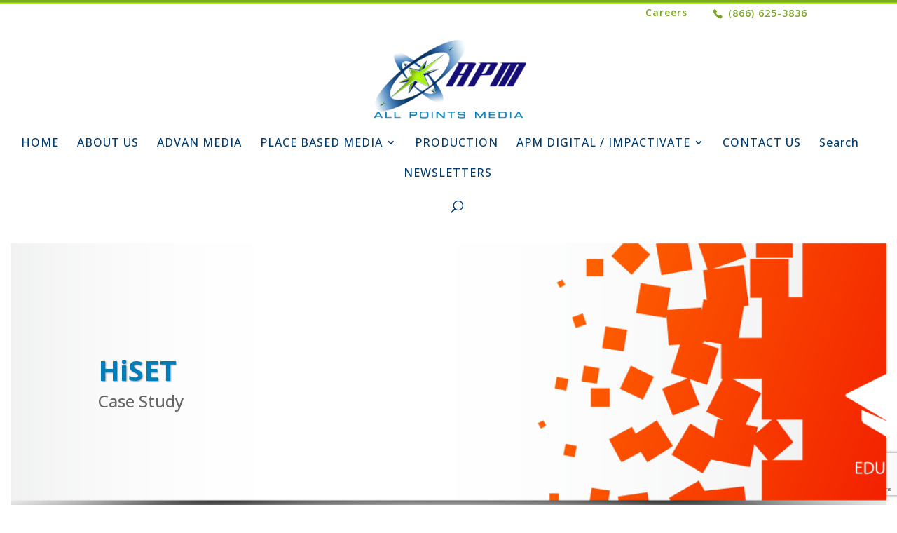

--- FILE ---
content_type: text/html; charset=UTF-8
request_url: https://allpointsco.com/wp-admin/admin-ajax.php
body_size: -126
content:
2026-01-21T08:17:29+00:00

--- FILE ---
content_type: text/html; charset=utf-8
request_url: https://www.google.com/recaptcha/api2/anchor?ar=1&k=6LcHg9sqAAAAANXrCLMnNc-5kEvwpt6g4mqN7rrK&co=aHR0cHM6Ly9hbGxwb2ludHNjby5jb206NDQz&hl=en&v=PoyoqOPhxBO7pBk68S4YbpHZ&size=invisible&anchor-ms=20000&execute-ms=30000&cb=4bmshluuud22
body_size: 48701
content:
<!DOCTYPE HTML><html dir="ltr" lang="en"><head><meta http-equiv="Content-Type" content="text/html; charset=UTF-8">
<meta http-equiv="X-UA-Compatible" content="IE=edge">
<title>reCAPTCHA</title>
<style type="text/css">
/* cyrillic-ext */
@font-face {
  font-family: 'Roboto';
  font-style: normal;
  font-weight: 400;
  font-stretch: 100%;
  src: url(//fonts.gstatic.com/s/roboto/v48/KFO7CnqEu92Fr1ME7kSn66aGLdTylUAMa3GUBHMdazTgWw.woff2) format('woff2');
  unicode-range: U+0460-052F, U+1C80-1C8A, U+20B4, U+2DE0-2DFF, U+A640-A69F, U+FE2E-FE2F;
}
/* cyrillic */
@font-face {
  font-family: 'Roboto';
  font-style: normal;
  font-weight: 400;
  font-stretch: 100%;
  src: url(//fonts.gstatic.com/s/roboto/v48/KFO7CnqEu92Fr1ME7kSn66aGLdTylUAMa3iUBHMdazTgWw.woff2) format('woff2');
  unicode-range: U+0301, U+0400-045F, U+0490-0491, U+04B0-04B1, U+2116;
}
/* greek-ext */
@font-face {
  font-family: 'Roboto';
  font-style: normal;
  font-weight: 400;
  font-stretch: 100%;
  src: url(//fonts.gstatic.com/s/roboto/v48/KFO7CnqEu92Fr1ME7kSn66aGLdTylUAMa3CUBHMdazTgWw.woff2) format('woff2');
  unicode-range: U+1F00-1FFF;
}
/* greek */
@font-face {
  font-family: 'Roboto';
  font-style: normal;
  font-weight: 400;
  font-stretch: 100%;
  src: url(//fonts.gstatic.com/s/roboto/v48/KFO7CnqEu92Fr1ME7kSn66aGLdTylUAMa3-UBHMdazTgWw.woff2) format('woff2');
  unicode-range: U+0370-0377, U+037A-037F, U+0384-038A, U+038C, U+038E-03A1, U+03A3-03FF;
}
/* math */
@font-face {
  font-family: 'Roboto';
  font-style: normal;
  font-weight: 400;
  font-stretch: 100%;
  src: url(//fonts.gstatic.com/s/roboto/v48/KFO7CnqEu92Fr1ME7kSn66aGLdTylUAMawCUBHMdazTgWw.woff2) format('woff2');
  unicode-range: U+0302-0303, U+0305, U+0307-0308, U+0310, U+0312, U+0315, U+031A, U+0326-0327, U+032C, U+032F-0330, U+0332-0333, U+0338, U+033A, U+0346, U+034D, U+0391-03A1, U+03A3-03A9, U+03B1-03C9, U+03D1, U+03D5-03D6, U+03F0-03F1, U+03F4-03F5, U+2016-2017, U+2034-2038, U+203C, U+2040, U+2043, U+2047, U+2050, U+2057, U+205F, U+2070-2071, U+2074-208E, U+2090-209C, U+20D0-20DC, U+20E1, U+20E5-20EF, U+2100-2112, U+2114-2115, U+2117-2121, U+2123-214F, U+2190, U+2192, U+2194-21AE, U+21B0-21E5, U+21F1-21F2, U+21F4-2211, U+2213-2214, U+2216-22FF, U+2308-230B, U+2310, U+2319, U+231C-2321, U+2336-237A, U+237C, U+2395, U+239B-23B7, U+23D0, U+23DC-23E1, U+2474-2475, U+25AF, U+25B3, U+25B7, U+25BD, U+25C1, U+25CA, U+25CC, U+25FB, U+266D-266F, U+27C0-27FF, U+2900-2AFF, U+2B0E-2B11, U+2B30-2B4C, U+2BFE, U+3030, U+FF5B, U+FF5D, U+1D400-1D7FF, U+1EE00-1EEFF;
}
/* symbols */
@font-face {
  font-family: 'Roboto';
  font-style: normal;
  font-weight: 400;
  font-stretch: 100%;
  src: url(//fonts.gstatic.com/s/roboto/v48/KFO7CnqEu92Fr1ME7kSn66aGLdTylUAMaxKUBHMdazTgWw.woff2) format('woff2');
  unicode-range: U+0001-000C, U+000E-001F, U+007F-009F, U+20DD-20E0, U+20E2-20E4, U+2150-218F, U+2190, U+2192, U+2194-2199, U+21AF, U+21E6-21F0, U+21F3, U+2218-2219, U+2299, U+22C4-22C6, U+2300-243F, U+2440-244A, U+2460-24FF, U+25A0-27BF, U+2800-28FF, U+2921-2922, U+2981, U+29BF, U+29EB, U+2B00-2BFF, U+4DC0-4DFF, U+FFF9-FFFB, U+10140-1018E, U+10190-1019C, U+101A0, U+101D0-101FD, U+102E0-102FB, U+10E60-10E7E, U+1D2C0-1D2D3, U+1D2E0-1D37F, U+1F000-1F0FF, U+1F100-1F1AD, U+1F1E6-1F1FF, U+1F30D-1F30F, U+1F315, U+1F31C, U+1F31E, U+1F320-1F32C, U+1F336, U+1F378, U+1F37D, U+1F382, U+1F393-1F39F, U+1F3A7-1F3A8, U+1F3AC-1F3AF, U+1F3C2, U+1F3C4-1F3C6, U+1F3CA-1F3CE, U+1F3D4-1F3E0, U+1F3ED, U+1F3F1-1F3F3, U+1F3F5-1F3F7, U+1F408, U+1F415, U+1F41F, U+1F426, U+1F43F, U+1F441-1F442, U+1F444, U+1F446-1F449, U+1F44C-1F44E, U+1F453, U+1F46A, U+1F47D, U+1F4A3, U+1F4B0, U+1F4B3, U+1F4B9, U+1F4BB, U+1F4BF, U+1F4C8-1F4CB, U+1F4D6, U+1F4DA, U+1F4DF, U+1F4E3-1F4E6, U+1F4EA-1F4ED, U+1F4F7, U+1F4F9-1F4FB, U+1F4FD-1F4FE, U+1F503, U+1F507-1F50B, U+1F50D, U+1F512-1F513, U+1F53E-1F54A, U+1F54F-1F5FA, U+1F610, U+1F650-1F67F, U+1F687, U+1F68D, U+1F691, U+1F694, U+1F698, U+1F6AD, U+1F6B2, U+1F6B9-1F6BA, U+1F6BC, U+1F6C6-1F6CF, U+1F6D3-1F6D7, U+1F6E0-1F6EA, U+1F6F0-1F6F3, U+1F6F7-1F6FC, U+1F700-1F7FF, U+1F800-1F80B, U+1F810-1F847, U+1F850-1F859, U+1F860-1F887, U+1F890-1F8AD, U+1F8B0-1F8BB, U+1F8C0-1F8C1, U+1F900-1F90B, U+1F93B, U+1F946, U+1F984, U+1F996, U+1F9E9, U+1FA00-1FA6F, U+1FA70-1FA7C, U+1FA80-1FA89, U+1FA8F-1FAC6, U+1FACE-1FADC, U+1FADF-1FAE9, U+1FAF0-1FAF8, U+1FB00-1FBFF;
}
/* vietnamese */
@font-face {
  font-family: 'Roboto';
  font-style: normal;
  font-weight: 400;
  font-stretch: 100%;
  src: url(//fonts.gstatic.com/s/roboto/v48/KFO7CnqEu92Fr1ME7kSn66aGLdTylUAMa3OUBHMdazTgWw.woff2) format('woff2');
  unicode-range: U+0102-0103, U+0110-0111, U+0128-0129, U+0168-0169, U+01A0-01A1, U+01AF-01B0, U+0300-0301, U+0303-0304, U+0308-0309, U+0323, U+0329, U+1EA0-1EF9, U+20AB;
}
/* latin-ext */
@font-face {
  font-family: 'Roboto';
  font-style: normal;
  font-weight: 400;
  font-stretch: 100%;
  src: url(//fonts.gstatic.com/s/roboto/v48/KFO7CnqEu92Fr1ME7kSn66aGLdTylUAMa3KUBHMdazTgWw.woff2) format('woff2');
  unicode-range: U+0100-02BA, U+02BD-02C5, U+02C7-02CC, U+02CE-02D7, U+02DD-02FF, U+0304, U+0308, U+0329, U+1D00-1DBF, U+1E00-1E9F, U+1EF2-1EFF, U+2020, U+20A0-20AB, U+20AD-20C0, U+2113, U+2C60-2C7F, U+A720-A7FF;
}
/* latin */
@font-face {
  font-family: 'Roboto';
  font-style: normal;
  font-weight: 400;
  font-stretch: 100%;
  src: url(//fonts.gstatic.com/s/roboto/v48/KFO7CnqEu92Fr1ME7kSn66aGLdTylUAMa3yUBHMdazQ.woff2) format('woff2');
  unicode-range: U+0000-00FF, U+0131, U+0152-0153, U+02BB-02BC, U+02C6, U+02DA, U+02DC, U+0304, U+0308, U+0329, U+2000-206F, U+20AC, U+2122, U+2191, U+2193, U+2212, U+2215, U+FEFF, U+FFFD;
}
/* cyrillic-ext */
@font-face {
  font-family: 'Roboto';
  font-style: normal;
  font-weight: 500;
  font-stretch: 100%;
  src: url(//fonts.gstatic.com/s/roboto/v48/KFO7CnqEu92Fr1ME7kSn66aGLdTylUAMa3GUBHMdazTgWw.woff2) format('woff2');
  unicode-range: U+0460-052F, U+1C80-1C8A, U+20B4, U+2DE0-2DFF, U+A640-A69F, U+FE2E-FE2F;
}
/* cyrillic */
@font-face {
  font-family: 'Roboto';
  font-style: normal;
  font-weight: 500;
  font-stretch: 100%;
  src: url(//fonts.gstatic.com/s/roboto/v48/KFO7CnqEu92Fr1ME7kSn66aGLdTylUAMa3iUBHMdazTgWw.woff2) format('woff2');
  unicode-range: U+0301, U+0400-045F, U+0490-0491, U+04B0-04B1, U+2116;
}
/* greek-ext */
@font-face {
  font-family: 'Roboto';
  font-style: normal;
  font-weight: 500;
  font-stretch: 100%;
  src: url(//fonts.gstatic.com/s/roboto/v48/KFO7CnqEu92Fr1ME7kSn66aGLdTylUAMa3CUBHMdazTgWw.woff2) format('woff2');
  unicode-range: U+1F00-1FFF;
}
/* greek */
@font-face {
  font-family: 'Roboto';
  font-style: normal;
  font-weight: 500;
  font-stretch: 100%;
  src: url(//fonts.gstatic.com/s/roboto/v48/KFO7CnqEu92Fr1ME7kSn66aGLdTylUAMa3-UBHMdazTgWw.woff2) format('woff2');
  unicode-range: U+0370-0377, U+037A-037F, U+0384-038A, U+038C, U+038E-03A1, U+03A3-03FF;
}
/* math */
@font-face {
  font-family: 'Roboto';
  font-style: normal;
  font-weight: 500;
  font-stretch: 100%;
  src: url(//fonts.gstatic.com/s/roboto/v48/KFO7CnqEu92Fr1ME7kSn66aGLdTylUAMawCUBHMdazTgWw.woff2) format('woff2');
  unicode-range: U+0302-0303, U+0305, U+0307-0308, U+0310, U+0312, U+0315, U+031A, U+0326-0327, U+032C, U+032F-0330, U+0332-0333, U+0338, U+033A, U+0346, U+034D, U+0391-03A1, U+03A3-03A9, U+03B1-03C9, U+03D1, U+03D5-03D6, U+03F0-03F1, U+03F4-03F5, U+2016-2017, U+2034-2038, U+203C, U+2040, U+2043, U+2047, U+2050, U+2057, U+205F, U+2070-2071, U+2074-208E, U+2090-209C, U+20D0-20DC, U+20E1, U+20E5-20EF, U+2100-2112, U+2114-2115, U+2117-2121, U+2123-214F, U+2190, U+2192, U+2194-21AE, U+21B0-21E5, U+21F1-21F2, U+21F4-2211, U+2213-2214, U+2216-22FF, U+2308-230B, U+2310, U+2319, U+231C-2321, U+2336-237A, U+237C, U+2395, U+239B-23B7, U+23D0, U+23DC-23E1, U+2474-2475, U+25AF, U+25B3, U+25B7, U+25BD, U+25C1, U+25CA, U+25CC, U+25FB, U+266D-266F, U+27C0-27FF, U+2900-2AFF, U+2B0E-2B11, U+2B30-2B4C, U+2BFE, U+3030, U+FF5B, U+FF5D, U+1D400-1D7FF, U+1EE00-1EEFF;
}
/* symbols */
@font-face {
  font-family: 'Roboto';
  font-style: normal;
  font-weight: 500;
  font-stretch: 100%;
  src: url(//fonts.gstatic.com/s/roboto/v48/KFO7CnqEu92Fr1ME7kSn66aGLdTylUAMaxKUBHMdazTgWw.woff2) format('woff2');
  unicode-range: U+0001-000C, U+000E-001F, U+007F-009F, U+20DD-20E0, U+20E2-20E4, U+2150-218F, U+2190, U+2192, U+2194-2199, U+21AF, U+21E6-21F0, U+21F3, U+2218-2219, U+2299, U+22C4-22C6, U+2300-243F, U+2440-244A, U+2460-24FF, U+25A0-27BF, U+2800-28FF, U+2921-2922, U+2981, U+29BF, U+29EB, U+2B00-2BFF, U+4DC0-4DFF, U+FFF9-FFFB, U+10140-1018E, U+10190-1019C, U+101A0, U+101D0-101FD, U+102E0-102FB, U+10E60-10E7E, U+1D2C0-1D2D3, U+1D2E0-1D37F, U+1F000-1F0FF, U+1F100-1F1AD, U+1F1E6-1F1FF, U+1F30D-1F30F, U+1F315, U+1F31C, U+1F31E, U+1F320-1F32C, U+1F336, U+1F378, U+1F37D, U+1F382, U+1F393-1F39F, U+1F3A7-1F3A8, U+1F3AC-1F3AF, U+1F3C2, U+1F3C4-1F3C6, U+1F3CA-1F3CE, U+1F3D4-1F3E0, U+1F3ED, U+1F3F1-1F3F3, U+1F3F5-1F3F7, U+1F408, U+1F415, U+1F41F, U+1F426, U+1F43F, U+1F441-1F442, U+1F444, U+1F446-1F449, U+1F44C-1F44E, U+1F453, U+1F46A, U+1F47D, U+1F4A3, U+1F4B0, U+1F4B3, U+1F4B9, U+1F4BB, U+1F4BF, U+1F4C8-1F4CB, U+1F4D6, U+1F4DA, U+1F4DF, U+1F4E3-1F4E6, U+1F4EA-1F4ED, U+1F4F7, U+1F4F9-1F4FB, U+1F4FD-1F4FE, U+1F503, U+1F507-1F50B, U+1F50D, U+1F512-1F513, U+1F53E-1F54A, U+1F54F-1F5FA, U+1F610, U+1F650-1F67F, U+1F687, U+1F68D, U+1F691, U+1F694, U+1F698, U+1F6AD, U+1F6B2, U+1F6B9-1F6BA, U+1F6BC, U+1F6C6-1F6CF, U+1F6D3-1F6D7, U+1F6E0-1F6EA, U+1F6F0-1F6F3, U+1F6F7-1F6FC, U+1F700-1F7FF, U+1F800-1F80B, U+1F810-1F847, U+1F850-1F859, U+1F860-1F887, U+1F890-1F8AD, U+1F8B0-1F8BB, U+1F8C0-1F8C1, U+1F900-1F90B, U+1F93B, U+1F946, U+1F984, U+1F996, U+1F9E9, U+1FA00-1FA6F, U+1FA70-1FA7C, U+1FA80-1FA89, U+1FA8F-1FAC6, U+1FACE-1FADC, U+1FADF-1FAE9, U+1FAF0-1FAF8, U+1FB00-1FBFF;
}
/* vietnamese */
@font-face {
  font-family: 'Roboto';
  font-style: normal;
  font-weight: 500;
  font-stretch: 100%;
  src: url(//fonts.gstatic.com/s/roboto/v48/KFO7CnqEu92Fr1ME7kSn66aGLdTylUAMa3OUBHMdazTgWw.woff2) format('woff2');
  unicode-range: U+0102-0103, U+0110-0111, U+0128-0129, U+0168-0169, U+01A0-01A1, U+01AF-01B0, U+0300-0301, U+0303-0304, U+0308-0309, U+0323, U+0329, U+1EA0-1EF9, U+20AB;
}
/* latin-ext */
@font-face {
  font-family: 'Roboto';
  font-style: normal;
  font-weight: 500;
  font-stretch: 100%;
  src: url(//fonts.gstatic.com/s/roboto/v48/KFO7CnqEu92Fr1ME7kSn66aGLdTylUAMa3KUBHMdazTgWw.woff2) format('woff2');
  unicode-range: U+0100-02BA, U+02BD-02C5, U+02C7-02CC, U+02CE-02D7, U+02DD-02FF, U+0304, U+0308, U+0329, U+1D00-1DBF, U+1E00-1E9F, U+1EF2-1EFF, U+2020, U+20A0-20AB, U+20AD-20C0, U+2113, U+2C60-2C7F, U+A720-A7FF;
}
/* latin */
@font-face {
  font-family: 'Roboto';
  font-style: normal;
  font-weight: 500;
  font-stretch: 100%;
  src: url(//fonts.gstatic.com/s/roboto/v48/KFO7CnqEu92Fr1ME7kSn66aGLdTylUAMa3yUBHMdazQ.woff2) format('woff2');
  unicode-range: U+0000-00FF, U+0131, U+0152-0153, U+02BB-02BC, U+02C6, U+02DA, U+02DC, U+0304, U+0308, U+0329, U+2000-206F, U+20AC, U+2122, U+2191, U+2193, U+2212, U+2215, U+FEFF, U+FFFD;
}
/* cyrillic-ext */
@font-face {
  font-family: 'Roboto';
  font-style: normal;
  font-weight: 900;
  font-stretch: 100%;
  src: url(//fonts.gstatic.com/s/roboto/v48/KFO7CnqEu92Fr1ME7kSn66aGLdTylUAMa3GUBHMdazTgWw.woff2) format('woff2');
  unicode-range: U+0460-052F, U+1C80-1C8A, U+20B4, U+2DE0-2DFF, U+A640-A69F, U+FE2E-FE2F;
}
/* cyrillic */
@font-face {
  font-family: 'Roboto';
  font-style: normal;
  font-weight: 900;
  font-stretch: 100%;
  src: url(//fonts.gstatic.com/s/roboto/v48/KFO7CnqEu92Fr1ME7kSn66aGLdTylUAMa3iUBHMdazTgWw.woff2) format('woff2');
  unicode-range: U+0301, U+0400-045F, U+0490-0491, U+04B0-04B1, U+2116;
}
/* greek-ext */
@font-face {
  font-family: 'Roboto';
  font-style: normal;
  font-weight: 900;
  font-stretch: 100%;
  src: url(//fonts.gstatic.com/s/roboto/v48/KFO7CnqEu92Fr1ME7kSn66aGLdTylUAMa3CUBHMdazTgWw.woff2) format('woff2');
  unicode-range: U+1F00-1FFF;
}
/* greek */
@font-face {
  font-family: 'Roboto';
  font-style: normal;
  font-weight: 900;
  font-stretch: 100%;
  src: url(//fonts.gstatic.com/s/roboto/v48/KFO7CnqEu92Fr1ME7kSn66aGLdTylUAMa3-UBHMdazTgWw.woff2) format('woff2');
  unicode-range: U+0370-0377, U+037A-037F, U+0384-038A, U+038C, U+038E-03A1, U+03A3-03FF;
}
/* math */
@font-face {
  font-family: 'Roboto';
  font-style: normal;
  font-weight: 900;
  font-stretch: 100%;
  src: url(//fonts.gstatic.com/s/roboto/v48/KFO7CnqEu92Fr1ME7kSn66aGLdTylUAMawCUBHMdazTgWw.woff2) format('woff2');
  unicode-range: U+0302-0303, U+0305, U+0307-0308, U+0310, U+0312, U+0315, U+031A, U+0326-0327, U+032C, U+032F-0330, U+0332-0333, U+0338, U+033A, U+0346, U+034D, U+0391-03A1, U+03A3-03A9, U+03B1-03C9, U+03D1, U+03D5-03D6, U+03F0-03F1, U+03F4-03F5, U+2016-2017, U+2034-2038, U+203C, U+2040, U+2043, U+2047, U+2050, U+2057, U+205F, U+2070-2071, U+2074-208E, U+2090-209C, U+20D0-20DC, U+20E1, U+20E5-20EF, U+2100-2112, U+2114-2115, U+2117-2121, U+2123-214F, U+2190, U+2192, U+2194-21AE, U+21B0-21E5, U+21F1-21F2, U+21F4-2211, U+2213-2214, U+2216-22FF, U+2308-230B, U+2310, U+2319, U+231C-2321, U+2336-237A, U+237C, U+2395, U+239B-23B7, U+23D0, U+23DC-23E1, U+2474-2475, U+25AF, U+25B3, U+25B7, U+25BD, U+25C1, U+25CA, U+25CC, U+25FB, U+266D-266F, U+27C0-27FF, U+2900-2AFF, U+2B0E-2B11, U+2B30-2B4C, U+2BFE, U+3030, U+FF5B, U+FF5D, U+1D400-1D7FF, U+1EE00-1EEFF;
}
/* symbols */
@font-face {
  font-family: 'Roboto';
  font-style: normal;
  font-weight: 900;
  font-stretch: 100%;
  src: url(//fonts.gstatic.com/s/roboto/v48/KFO7CnqEu92Fr1ME7kSn66aGLdTylUAMaxKUBHMdazTgWw.woff2) format('woff2');
  unicode-range: U+0001-000C, U+000E-001F, U+007F-009F, U+20DD-20E0, U+20E2-20E4, U+2150-218F, U+2190, U+2192, U+2194-2199, U+21AF, U+21E6-21F0, U+21F3, U+2218-2219, U+2299, U+22C4-22C6, U+2300-243F, U+2440-244A, U+2460-24FF, U+25A0-27BF, U+2800-28FF, U+2921-2922, U+2981, U+29BF, U+29EB, U+2B00-2BFF, U+4DC0-4DFF, U+FFF9-FFFB, U+10140-1018E, U+10190-1019C, U+101A0, U+101D0-101FD, U+102E0-102FB, U+10E60-10E7E, U+1D2C0-1D2D3, U+1D2E0-1D37F, U+1F000-1F0FF, U+1F100-1F1AD, U+1F1E6-1F1FF, U+1F30D-1F30F, U+1F315, U+1F31C, U+1F31E, U+1F320-1F32C, U+1F336, U+1F378, U+1F37D, U+1F382, U+1F393-1F39F, U+1F3A7-1F3A8, U+1F3AC-1F3AF, U+1F3C2, U+1F3C4-1F3C6, U+1F3CA-1F3CE, U+1F3D4-1F3E0, U+1F3ED, U+1F3F1-1F3F3, U+1F3F5-1F3F7, U+1F408, U+1F415, U+1F41F, U+1F426, U+1F43F, U+1F441-1F442, U+1F444, U+1F446-1F449, U+1F44C-1F44E, U+1F453, U+1F46A, U+1F47D, U+1F4A3, U+1F4B0, U+1F4B3, U+1F4B9, U+1F4BB, U+1F4BF, U+1F4C8-1F4CB, U+1F4D6, U+1F4DA, U+1F4DF, U+1F4E3-1F4E6, U+1F4EA-1F4ED, U+1F4F7, U+1F4F9-1F4FB, U+1F4FD-1F4FE, U+1F503, U+1F507-1F50B, U+1F50D, U+1F512-1F513, U+1F53E-1F54A, U+1F54F-1F5FA, U+1F610, U+1F650-1F67F, U+1F687, U+1F68D, U+1F691, U+1F694, U+1F698, U+1F6AD, U+1F6B2, U+1F6B9-1F6BA, U+1F6BC, U+1F6C6-1F6CF, U+1F6D3-1F6D7, U+1F6E0-1F6EA, U+1F6F0-1F6F3, U+1F6F7-1F6FC, U+1F700-1F7FF, U+1F800-1F80B, U+1F810-1F847, U+1F850-1F859, U+1F860-1F887, U+1F890-1F8AD, U+1F8B0-1F8BB, U+1F8C0-1F8C1, U+1F900-1F90B, U+1F93B, U+1F946, U+1F984, U+1F996, U+1F9E9, U+1FA00-1FA6F, U+1FA70-1FA7C, U+1FA80-1FA89, U+1FA8F-1FAC6, U+1FACE-1FADC, U+1FADF-1FAE9, U+1FAF0-1FAF8, U+1FB00-1FBFF;
}
/* vietnamese */
@font-face {
  font-family: 'Roboto';
  font-style: normal;
  font-weight: 900;
  font-stretch: 100%;
  src: url(//fonts.gstatic.com/s/roboto/v48/KFO7CnqEu92Fr1ME7kSn66aGLdTylUAMa3OUBHMdazTgWw.woff2) format('woff2');
  unicode-range: U+0102-0103, U+0110-0111, U+0128-0129, U+0168-0169, U+01A0-01A1, U+01AF-01B0, U+0300-0301, U+0303-0304, U+0308-0309, U+0323, U+0329, U+1EA0-1EF9, U+20AB;
}
/* latin-ext */
@font-face {
  font-family: 'Roboto';
  font-style: normal;
  font-weight: 900;
  font-stretch: 100%;
  src: url(//fonts.gstatic.com/s/roboto/v48/KFO7CnqEu92Fr1ME7kSn66aGLdTylUAMa3KUBHMdazTgWw.woff2) format('woff2');
  unicode-range: U+0100-02BA, U+02BD-02C5, U+02C7-02CC, U+02CE-02D7, U+02DD-02FF, U+0304, U+0308, U+0329, U+1D00-1DBF, U+1E00-1E9F, U+1EF2-1EFF, U+2020, U+20A0-20AB, U+20AD-20C0, U+2113, U+2C60-2C7F, U+A720-A7FF;
}
/* latin */
@font-face {
  font-family: 'Roboto';
  font-style: normal;
  font-weight: 900;
  font-stretch: 100%;
  src: url(//fonts.gstatic.com/s/roboto/v48/KFO7CnqEu92Fr1ME7kSn66aGLdTylUAMa3yUBHMdazQ.woff2) format('woff2');
  unicode-range: U+0000-00FF, U+0131, U+0152-0153, U+02BB-02BC, U+02C6, U+02DA, U+02DC, U+0304, U+0308, U+0329, U+2000-206F, U+20AC, U+2122, U+2191, U+2193, U+2212, U+2215, U+FEFF, U+FFFD;
}

</style>
<link rel="stylesheet" type="text/css" href="https://www.gstatic.com/recaptcha/releases/PoyoqOPhxBO7pBk68S4YbpHZ/styles__ltr.css">
<script nonce="ZvTXMTz_wRR6004k53KHuQ" type="text/javascript">window['__recaptcha_api'] = 'https://www.google.com/recaptcha/api2/';</script>
<script type="text/javascript" src="https://www.gstatic.com/recaptcha/releases/PoyoqOPhxBO7pBk68S4YbpHZ/recaptcha__en.js" nonce="ZvTXMTz_wRR6004k53KHuQ">
      
    </script></head>
<body><div id="rc-anchor-alert" class="rc-anchor-alert"></div>
<input type="hidden" id="recaptcha-token" value="[base64]">
<script type="text/javascript" nonce="ZvTXMTz_wRR6004k53KHuQ">
      recaptcha.anchor.Main.init("[\x22ainput\x22,[\x22bgdata\x22,\x22\x22,\[base64]/[base64]/[base64]/[base64]/[base64]/[base64]/KGcoTywyNTMsTy5PKSxVRyhPLEMpKTpnKE8sMjUzLEMpLE8pKSxsKSksTykpfSxieT1mdW5jdGlvbihDLE8sdSxsKXtmb3IobD0odT1SKEMpLDApO08+MDtPLS0pbD1sPDw4fFooQyk7ZyhDLHUsbCl9LFVHPWZ1bmN0aW9uKEMsTyl7Qy5pLmxlbmd0aD4xMDQ/[base64]/[base64]/[base64]/[base64]/[base64]/[base64]/[base64]\\u003d\x22,\[base64]\x22,\x22w7g0DsK1wqnDuj5KKm1VD8Owwps1wo0RwqfCgMOdw5w6VMOVZsOmBSHDkMOaw4Jzb8KFNgheZMODJg/DuTofw5suJ8O/P8OWwo5aVR0NVMKqFhDDniR6QyDCm3HCrTZRYsO9w7XClcKtaCxgwqMnwrVrw4VLTh0XwrM+wobCrjzDjsKNF1Q4LcOMJDYXwqQ/c0MhECggQRsLK8K5V8OGUMOuGgnCiTDDsHtIwroQWjk6wq/DuMK4w5PDj8K9XFzDqhVOwrFnw4xDacKaWGHDsk4jYMO2GMKTw4/DhsKYWlV1IsOTC0Ngw53CgWMvN15HfUB7Y1c+ScK/[base64]/DrcKAWMOWwqopwqXDusKdw4jClMKRV8K8U21JUcK5DCjDthjDhMKfLcOewrLDlMO8NT8Pwp/[base64]/CisK9PMKZGMK1RMOPQcO2YMKrFGQrJcKPwp4pw6nCjcKgw5pXLhfCuMOKw4vCjTFKGDMYwpbCk24Tw6HDu2bDsMKywqkkaBvCtcKYHR7DqMOnZVHCgwbCsUNjScKrw5HDtsKPwrFNIcKcS8Khwp0Yw5jCnmtmVcORX8OGYh8/w57Dk2pEwrs1FsKQf8OgB0HDjGYxHcOxwoXCrDrCm8OLXcOaWlspDUw0w7NVERTDtmsTw5jDl2zCkldIGxbDqBDDisOMw5Ytw5XDisKoNcOGejJaUcOnwq40O0/DlcKtN8Kowp/ChAF7IcOYw7wBWcKvw7UkZD99wpJhw6LDoGt/TMOkw4XDsMOlJsKdw59+wohJwqFgw7BMEz0GwoHCqsOvWwrCuQgKcMOZCsO/[base64]/w4dfGhpuwrHDt8K8GkVuw7sNwqxkw58FBsOBVMOfw7fCrMK+wpzChMOVw4dlwrnCvQ1qwq/DmDLCusKqDj3Cpm7DnsOvKsOACyEpw7oUw61Ne33Cgw5Nwq4pw41rLmQOX8ONOsKWbMKbO8Kkw4lDw63CucK/IH3Ciwxswqs2I8K9w5DDqnVNbkXCrDPDvURDw5rCrU4pR8OvFgDCh0fDszJ/[base64]/CpcKTwpEuwrIow7o1BEbCmnYRw4lObhXCkMOyBMKwem3CtUYQGcOJwoUVemIOM8Obw4jDnQcIwovDjcKow77DmcOrOyBHf8K8wrvCp8ODeA3ClMOdw4jCmyfCrcOfwrzCusOzwrlKMRLCncKZR8KkfTLCvcKPwq/[base64]/[base64]/[base64]/CqGlswo/DhmAeJcOERsO4bcOMaXnCvVPDqA1nwoPDnyfCjm8kM0jDi8KDE8O6dxrDjkdWG8K1wpB2LCnCvwJyw5ZQw4LCg8Otwo9TRXrDnzHCqCVYw4PDl24DwrPCmQxxwp/Cgx06w7HCjDwmwrYiw7E/wo06w7hcw6o6D8K6wovDokrDoMKkPMKVZcKpwqzCkBFwVy4IeMKdw4zDnMO3AcKLw6Q4wp0ZIDREwoXDgmgTw7vCjyR5w6zDn2MPw4c4w5LDixILwrssw4bCncOeXFzDmDpRT8K9b8KlwoDCv8OgQykia8Obw47CgA/Di8K1wpPDnMO9YMKWBRJHYhgSw5HDuWZmw5jCgcKxwohiwoIUwqXCoivCjsOBRMKbwpB3aiY/[base64]/[base64]/[base64]/DhytOw4PDiMO5wq5tw7TCjsKDwp7DqWwXKMOIwrrCqMK1w5JSRMOmXFHCg8OjKgHDmsKCd8Kke1F8R3Vywog4VmRZEcK9YcKwwqXCscKFw4FXfsKVVsK1AD9UD8KTw5LDq37DtXTCmEzChHtFM8KMTsOww50Dw5M4wpZ0PjrDhcO+dxDDoMKtdcKjw5tyw6ZlDMKBw5/CrMOgwrHDlAzDhMK1w4/[base64]/wqHDnSh4w6rChi16w6APNMKFwrJrH8K0w7EtQicRw6fDm1BtQ08PcsKNw4AESywCHsKeUxjDu8KyT3fDscKBWMOnLkPDi8Kgw5BUMcKlw6JNwpTDjm86wrzCvUbDmB/Dg8KFw5fCrxVoFsOFwp4taBfCr8KAEWYdw4wPQcOjUzN+ZsO8woYveMKfw4fDjHfCpcKlwqQIw7x9BMO0w4h/[base64]/Cq1vDt3M4wrVXSVzCiHTDtyA2wrLChMOtUh5bw6hadUzCgcOZwpnCuzHDpmTCvhHCssK2w75hw7hPw7XCokrDusKXUsKlwoIYOV4Twr0vw6ANSVxRPsKaw4R+w7/CuGtiw4XChmPCm1XCgGRmworCosKfw7bCtVBiwot6w5FkFcOewrrCvMOcwpnCtMKUckclwpDCv8K1eBLDscO+w6kvw7vDqMKiw6NjXGvCj8KjEwHDu8KOwp1cXRdWw7FiOMO/w4LCucKPD1YcwpoLUMOVwpZfIgpkw5ZpNE3DgcKBRwjDhCkIb8OJw7DCjsOEw5/DusOfw5Bvw6/Do8Kdwr5hw7XDt8OOwrrCm8OsBR0XwpbDk8OPwpTCmn8hIlszw6LDn8OtR0LCsVfCo8OTR2LDvsOtTMKbwrbDv8OWw4LCmcK1wox8w45+wp9ew53DmA3ClGrDtFTDmMK/w6bDoXRVwqkaacKTYMKwFMOzwoHCu8O2dMKiwoUoM3xYJ8KnLcOuwqoEwrRvXsKnwpgrXzZAw75eXsOuwpUJw5jDpW1KTjjDscODwoHCvMOABRzDgMOKwo8vwpkLw6NbHcOoTHhFI8OAbMKOOMObMB/CiWo7w4XCjnEnw7VFw6oqw7/[base64]/CpDnDucOpwosuw4M7w63DvU4bEMKGwqvDmT07SMOkUcK8ejXDpsKsFW/CtcKDwrAuwqFWFSfCqMOZwpcgT8ObwoAgSMOMVMOMbMOoJCB9w74Awrlmw4DDlEHCqCrDocOyw5HCl8KXDMKlw5fCqy/DicOOdcOJcmxoDiIfZ8KUwpvDmV80wrvCiX/CliXCujhwwr/DlMK8w6dYMnYQw6/[base64]/Cj8OXEsOtLsOsJsO2UcKbw6J9TsKsw4zDg0g/DsOFMcKNf8OONsOVBV/Cp8K6w6MnXh3CvAXDpcOJw6vCuxMXwr97wrHDhATCp0VHwrbDj8K3w7bDhBwiwq1kJcKXMsOBwrZjUsOWHEYAw7PCpzLDjsKZwrMwcMK+fD1nwq0WwrRQAwbDmXAYw44dwpdQw6nDvy7Cg2lZworDuiV6VVbDli8Two/[base64]/DlUxfw4IUwrpGwqfCkwxSwpvDnDMwAcK9wp9FwpLCj8KFw6NvwpQEGMK/blDDr0ZsFMKMAiIAwqnCgcO+S8O5bGcVw7kFfsKSO8OFwrdVw5LDtcOTXyRGwrUzwqnCuizCvMO5d8OEADjDt8Oiwr1Rw6s5w6jDlWXDi1F3w5spNyDDkSA3HsOZwq/DnlUaw7jCm8OcWB8Jw6vCt8Odw47DusOdDiVWwowrwqvCpTo5VRXDhRXCtcOLwqrCgUJVIsKIGMOgwobDgV/DrkTDo8KGOFEiw6t8T0/DmsO1U8Knw5PDq1TCtMKEwrUkZ3Vkw4LCn8Oawrwgw5fDkWLDhW3Dv2gow7TDjcKPw5bDlsK+w6nCoGoqw5UuesK+ImzCoxrDhkhUwpAae3M+PMOvwoxRJggGQ17Ds1/CisKtZMKFRkvDtWISw5JBw5rCjm1Rw4A2VwLDgcK2w7J1w53Cj8K0Yh4/woXDrsOAw551LsOew55ow5rCosO8wog+wp56w7zCnMOdVSbDizjCmcOiZVt6woBMNETDi8KyMcKJw5N4w5ltw6rDjMKBw79ZwqjDocOsw43ClkFaHBfDh8K6w6zDsFZOw4Jqwp/CvQZ5wrjCt07CucKiw7Ylwo7DvMOMwotRI8OiGMKmwoXDmMKXw7Zgd1tpw7Niw6XDtT3DlTZWYRgEaXTCqsK0CMKwwo1cVcKUeMKaVgFvXcOmIxMfw4Fkw6UDS8KPecOGw73Cq2XCtSIuOsKCw67Dkxk0J8O6DMOUKXIYw4/[base64]/CvMOBfABVwoUGHAjDi8Oow77CpMOOwrLClcKNwozDrxA+wpfCoVXChMKIwqcZHA/Dv8OiwrvCosK9wrBnwo/Dqw8OTjvDjT/DuA07M1/Cv3gvwqbDuFAwGsK4XlIQJcKxw5jDtcOTwrPDqmoZesKRCcKbFsOcw5YPLsKZA8K/[base64]/wrXDg8OKwqEhNmbDicOKw78xwqFFwozCkS1Hw6g/[base64]/[base64]/[base64]/DtsOuw6rDp8KXcMOHVxtcYmXCocO4w6dUDsKcw7PCoVzDhMO0w7vClcORw6fCqcKAw4rCt8KPw5IRw7pBwp7CvsKhVVHDnsKWcjBSwpcmXj8Ow5jDhg/CjA7DtcKhw6wvGlDCiQBQw5nCvHDDssKNQ8KjeMO2YibCrcObWlXDug0zVcKtDsKmw704wphabxUkwopLwqprbcO3EMK9wo9nGsOow6fCqcKiIw9Nw65tw47DqSx6w5/DjMKrHW/DqMKzw6gFF8OdOsKCwovDhMOwAcKSSCNPwo84P8OLecK3w5rDvjliwoFlKgNfwqnDg8K5N8Ofwr4Aw5/DpcOdw5vCnTt+NMK0BsOReB7DrnfCm8OiwoDCusKQwp7DlsOWBlNkwpZ+UjZAe8OpZgDCk8OmScKAccKZwrrCiErDhiAcwrBnw5hgwq/DtzcGTMKNwrPDm1sbw7ZnP8OpwrDCnsOvw7tRG8KDPB5Cwo7Di8K6ZcKOXMKFG8Kswq8Rw4LDvSUEw4JKUxwww5LCrsKowrDCmHB2TsOUw7TDkcKnS8OnJsOkZhICw6cPw7jCicKrw6rCgsOqD8OwwptiwqQUGMOIwrzCswpxRMOTQ8OzwrlYVlPDvnLCv2TCl0/DqsKbw4J/w6/[base64]/w4hhw79uwqokw4NQR8OowrJNSRbCm1k3w6nDhwHCgMKuwpg3EnnClDhDwq5SwrMIZcOub8O4w7Icw5hUw7lxwoFIZ0PDqzHDmRzDo0MhwpHDtsK0HcOuw5PDhsOMwpTDm8K9wrnDgcK+w5bDisOAN09ebklswqjCvRR6b8KmE8O/[base64]/cMOkZsK8w6lmbV/DsXvCi2vClcOuTTV+FxAew7DDj3pkLsKIwoFZwrYBw4/DkFjDjsO1LsKGT8KmJsOaw5Z5woUCUXo5PEhZwpwXw6I1wqE4dj3Dg8KsbcOJwolAwoHCj8K1wrDCh2pMw7/[base64]/DkMKqdVjDqcKNaxnChgDDk1nCqiLDo8Kbwpw4w6zCnQd8fG3ClMOyf8KhwrVVe0DCk8OnSR5AwrIkFmMCFEltwovCmsO9w5NfwpXCmsOZBsO8AsK7IADDkcKoAcOEGMOlwoxTViPCsMOYFMORKsOowq1LKzB5wq/CrVwsDsO3wpPDlsKewpJUw6rCnARWJSRrBsK1I8KQw4IqwpdXRMKBd1o2w5vDjzTDrFrDucOjwrbCusOdwoUpw7E9D8Opw73DisKAc0XDqGpYwp/[base64]/UcOIS8KHw4sxw5vDm0vDuVrCpXvDhATDhh3DlcO1wrdLw5bCuMOuwp9lwptnwqURwpgrw5/DpMKRbxjDhhvChGTCr8OLdMOHbcKDF8OgR8O0DsKYGh5mEzXCl8O+NMOewqpSbUdqXsOcwqZzfsOgO8KDOMKDwrnDssOuwp8SbcOmOwTCi2HDoWXCnD3DvnNEw5IER3dbScKJwqXDs1vDpAchw7LCgB/DkMOXc8K/wo15wpLDpsKAwqwuwqfCksK3w5lQw440wqnDmMOBw7HCkxfDsS/[base64]/DisKsJMOxFMOfEltJw43CjGXDtB0Jw57CrsO/wpwVFcKHOAhXPcK8w70ewrTCmsObPsK5fTJRwqfDs3/DmkwwEhXDucOqwrUww7V8wr/Dn3fCmsOBR8OjwroqFMOzA8KMw5jDhXYhFMOrUXrCiCTDhxUcYcOCw6nDsGEDMsK8w7lJDMOiY0vDosKQCsO0VsOCO3vCuMOpC8K/[base64]/c8Oww6/DgjbCi3JqAgPCucOhQMOyw6rDl8Kfw5DCusKZw6TCvCJ9w5B7L8K3esOaw7rCoEYmwqJnbsKHLsOiw7fDucOJwp9zIsKKwpM3fMK/bC92w4DCi8OFwozDiQQhFkZxYMKpwoTDvQFWw6c/ccK1wroqYMKgw6rDoUpjwqs6wpxWwq4hwqnCqm3CksKcJh/[base64]/DqnXCvMO6Rk8Vwo8fwpJjTsKzfQILPcOSUMOlwqLCiBxuwpB7wqLDmHw4wq88wqfDj8OiesOLw53DtS5uw4lALywGw7XDu8Kfw4/[base64]/KMKbwqYADT07H8KPUsO1wofDj8KBw57DpcK1w6VpwprCs8OgS8OoJsO+QQPCgsOUwqV7wpsBw4ocWjPCsjfCrBRXEsOYGlTDlsOXIsKzXl7CoMOvJMK2cHbDqMOMeyDDgkzDlcO6T8OvHx/Ch8OFOGUULUNFfMKVJAstwrkOYcK3wr12w6jChSMYwrPCrcKmw6bDhsKiRcKOWiwfLDQuKgTCosOiZmBeKcOmVAHCtcOPw4/[base64]/DnCrDtnkzw7wvAW3DjMKGwoLDjcKMPsKqIMKWesKtTsK8HXN3w6IFVWI2wobChMOpKWbDnsKeKsK2woJ3woZyQ8Oxw6rCucKhFMOHHjvDr8KUGBYXSFLCkVkTw7NEwpzDjsKGRsKlZcKywp98w6cQGH5uHhTDj8O/wpvDoMKJQFwVCsOPRRYyw4opLCpTMcOxbsOxFgLClDbCqwVGwrvDpVjDiznDrntqwpsKTRYWCcK3d8KtMDt4ISUDB8OlwqjDkSrDj8OLwpDDinPCq8OrwpkZKUPCj8O+J8KQdFRRw5ZZwonCmsKMwrjCrcK0w55cXMOaw50/dMOlYQZrd2jCrnXCjiHDo8KuwozCkMKSwrnCozpGMsOTRyTDr8Kpwp98OXDDn37DvlnDmsK5wonDrMO7wqpjMhbCgz/CvWJsDcKjw7/DnivCvFbCh2BvP8OfwrQvMi01KcKowrU5w4rCl8Kfw7RewrrDpCcBwrzCjErCp8OrwpRrf13CjQ/Dg3TCnSnDusOywrxqw6DDklF1EsKhUCrDiQldKx/CqTXCpMK3w4XClsOTw4PDklbDhgA3R8Oqw5HCucOQXsOHw45swpfCuMK+wqV/w4oPw4RUd8Oaw7VIKcO8wpE1woZNacKywqdxw6TCjQgDwqnDhcKBS1nCjztIMxTCs8OUQ8O2wprCu8OWwrABGXrDucOVw47DicKsYcKKE3HCnUhhw49Hw5PCj8KvwqTCu8K1W8K4wr5+wr0kwoPDvsOWf2JNaG0fwqIhwpslwo3CqMKFw4/DoV/Do0bDgcK8JSHCpcKsa8OKKsKeYcK0RjTDpsOcwq4QwpvCi01oHwHCi8Kpwqc1CMK6M03CiUXCtF1twrMnEwRCw6kWW8OGR2DCjiLCpcOew5tLwpsQw5rCrVbDj8KOwrA8wqNwwo4Qwqw0SnnCvsKhwr52HMKFGsK/wrRjUl59NCVeGsKCw7hlw5zDvw5Nw6XDkHAxRMKQG8KtSMKhdsKdw4ZyKcKhw589wqbCvC9ZwqoxT8OswostfipZwqcjJUzDk3R+wrp+DcO2wqnCpMKwMUB0wrFfOxPCoCnDscKqwpwkwptGw4/CuUTDj8KSwpPDicKmIj1YwqvChmrCpMK3RCbDj8KIGcKwwrPDnTzDlcO9VMO6Iz3ChURwwqDCrcKWQcOaw7nDq8Odw4HDnSsnw7jCihc1wrNxwoNowoLDvsKoMEvCtHVDQSpUYGMSb8O/wqdyHsOKwqU5w6LCo8KLQcOSwrVLSj4cw6ZHGQ1mw64JH8OtKQY1woTDs8K0wow8TcOaSMOww4PCmcK+wql/wonDpcKnBMKewqrDo2DCvCAXU8ObDzTClUPCuXglXi3CssKXwoMzw4RTbMOjTC3Cp8K3w4DDgMOAbkbDp8OPwrVcwoovMVx3RsO6eRdGwpfCoMO/[base64]/YXcpWcKgWwNNwo3DnxfDjMKlGF7DvMO7FcOwwo/CtsOxw6zCjsK1wrHCpVkdwogiJ8KNw48YwrBZwrPCnR/CisO8SybCpMOhSn7DncOobX1yKMOrUcKLwqXCo8OlwrHDvXgXCX7DgcKkw7lCwq7Dm0jCk8Ogw7LDpcOdwq4vw6TDjsKLSS/DvUJEKx3DjDV/w4R+ZQzDnyTDvsK7ISPDkcODwqAYN2R/LcOLDcK1w5XDksKdwoPCqE8JWE/Dk8O4NcKDw5UFYX3DnsKCwrHDt0ITRirDssOPBsKNwo3ClTBDwrtKwo/[base64]/Dgj7Dlh1IGMKHw5nDr3XDr1MaLcOBwqhJwrxxfgfCrFYYTMK4wq3Dm8O7woVuZcKfC8KAw4lmwpsLwqnDlsKmwrkSTFDCncO7wo9KwrcMMMOHWMKlw5LDhTElMMKcJcKxwq/DncOfaXx2w7PDp1/DgiPCtlB8Ant/IwDDvMKpAQoyw5HCqHLChWPCvcK3woXDjsKaKTHClFTDhDxtRHbCp13DhwPCocOtSRLDu8Kpw4TDh1Vdw7B1w63CoRXCncKpPMOmw5HDvMO/woPCggtkw5TDhwN2woTCqsO1wqLCoWlvwpbCrHfChsKVI8Kjwp/CpGoYwqhmJUnCmMKZwoMEwpJIYkF+w4TDk0Nxwp57w5XDqRIiIxdiw545wpTCkF8Nw7dRw6LDv1bDg8KAG8O3w4TDt8Kqf8Oxw48qQsK5wpkkwqoew5rDn8O5HlpzwpzCssOgwqsQw4TCoA3DgcK3FjHDhx8ywrPChMKNw5d/w55Ff8KubwpUM2tMeMKWGsKNwpF4VATDpcOTVXbCoMOBwqnDtcO+w51YScKACMKyDMOXRlInw5UJCDrCsMK8w5kNw4c5Sw9xwo/DkjjDosOLw6lYwq8qTMOjNcKPwpE0w7shwprDiDLDscKXMCsawp3DsQzCtm/CjETDqlPDrDLCtsOjwqhfbcODTl12JcKJD8KWNxxgDhzCpSzDrsOuw7rCswlUwrAtZHA4w4MRwr5Sw77Ch2PCi1xYw5MGc1bClcKOwpvCo8OXHm9xecK/[base64]/wrXCpldrdiNHInTCq8OERMKRIygMw7k5T8OIwpMlSsKNwpk3w7LDrlgDWcKcLXJtHcORQ3DChl7CmcK8cVfDskd5wotpDW8Tw4TClwfCmGIJIXQ7wqzDsw9kw653wpdAwqtEP8Kjwr7Csj7DqMKNw6/Do8OJwoNvLMKIw6oNwqESw5whJsOafsOQwr3Dl8Kbw43DqVrCvcOkw5vDr8KRw6F8XDUPw6rCixfDgMOaXSdIScKjEAFgw5DDrsOOw7TDqitywpgww75uwrjDoMO9HgoMwoHDkMOQY8O6wolmHSvCr8OBOis7w4Z9XMK9wp/DpyfCqmXCtMOBE2/CscO/[base64]/DqTQlw5IUL8KgUhDCvCtiw6MMwqzCuULCv8Ogw6pzw6ssw51dIzXDt8ODwoBGRF9Owp/CqhXCusOhN8OzUsO/wofChhJRMTZKXBzCiV7DoAbDqWzDvU9vcgw5NsOdBCXCj3DCh3XDnMKww5nDs8OPIcKkwrA2DMOtHsOgwr7Crk7CiBRhHMKIwrAjBD9tbmYjFsOuaFHDhMOiw7I4w5xSwppBHy/DgXrCssOnw5PCknkew5LDiWp6w4fDsjvDiQ05MjfDisKuw43ClcKgwoZcwqnDlh/Co8O1w6/[base64]/DocOSwpXDlsOgwow4w6rChcOewrHDhcKsLT0rw4c4W8KXw7/[base64]/w4/CnFzDocKxwqdMO8KkwoRzW8O7Zj3ChTZFwrFIW0zDpH7CiAXCssOTFMKECUDDlMOvwqvDs1Jzw67CqMO1wr3CkMO4X8KeB1ZcFMKkw4ZlBy7CvVDCklzDqMK9Cl4zw4lGZjpWXMKlwqvChsOzbUbDiwswfg4rFkXDhXgmLhjDnXbDq0VSQUrCn8OCw7/Dv8K4wrfDlmAGw5fDuMKCwoEwQMOsQcK/[base64]/DlsOow4/DqMOUwr3DtS1jwrVcw5HDq1rCiMOVecKjwrvDj8KGUsOAVXl3L8OIwpHCgUnDhsKeXcOTw7skwoJRw6TCu8Kzw7PDvSbCucK4KsOrwq3DmMKQM8KGwqIrwr8dw6xiS8KywqY2w68aYH3DsHDCoMO5QMOIw7XDrk/DoRNefVHDqsOlw7TDucObw7nCg8OIwqjDrDrDmhU+wotuw5DDvcKvwpzDgsOawozDlA7DvsOFCl9mcyB7w6bDpTzDo8Kzb8OzA8OJw4TDlMOLLMKhw7/Ct33DqMO5T8OAExvDpFM0wph+wpt9F8OxwqPCuRo6wqlNGRxHwrfCs0jDt8K5WsOFw6LDkjgEbDnDiiBVMU7DulchwqAYM8Kcwp5HbMOEwrYwwpE8X8KYKsKrw7fDmsOWwpMBAl7DkXnCuzAjVXAQw6w3wrLCi8K1w7sba8O/w5HCkDjCnRHDqgDCh8OzwqNaw43DmMOjacOEY8KfwpoNwpgRDk3DoMOZwrfCqMKbNWXCv8KVwpbDqioTw6gbw6w6w5RfFHB0w4vDmMKWXiFkw5lwdTECGcKpacKxwosmbXDDo8OYJ1/CsH1lNsO9GULCr8OPOMOpSA5sblzDksKKHHxiw7rDoS/CnMOCfgPDo8KDUy1mwpwAw40jw5BXw79la8OycnzDlsKDI8O7C2lbwr3DviXCtcOhw7t3w5IHfMOSwq5Iw7JXwoLDlcO5wrA4Nk1ww7vDp8K5esKJUgfCn3VowrPCg8K2w4guEC9kw5rDqMKsfBJfwo/DlcKpRMKqw7vDkXklcHzCu8O1X8Kxw4zDpArCocOXwpvCkcOkaFJlaMK2wp0Owr3Cg8OowoPCozbDjMKJwpYwasOywoZUOcKDwrlaLcK1A8K5w5RVJsKqJcOhw5HDmWcZw5Rcwo8Bw7IEXsOWw5JMw4Y4w7NGwqXCncODwrocNyrDgsKdw6o1V8Kkw6ggwqI/w5PCmGLCiU95wpXDq8OFw6pgw5M7D8KBS8KWw4rCsAXCiXDCiijDgcKOA8O5RcKCZMKYIMOswo4Iw5/CmcO3wrTDuMO4w4/DtsKJTCAzw595a8ODDzTDmMKpaXzDk1kQXMKTFMKaUsKHw41ow4MPw5x/w7pzOkYBdWnCkXwSwq3CtMKPVBXDuA7DpMObwpRVwrvDmWbDv8OATMKHPBhWXsOPUsKIND/[base64]/DhGfDgsKRw5clEW7CnmM8wqrCvsKmwrDDjsKhw5jDnMOSw7Mxw5PCpgfCnMK0aMOOwoBswotAw6ZRJcOvRVLCpy90w5/DsMOhRUTDuQdBwr8qScOSw4PDu2DCqcKpbwLDm8KaXEfDgcOvNBDCtD/Dg3AWMMOQw6oMwrLCki7CksOowpHDmMKCNsKfw7FgwqnDlsOmwqAHw4DCmMKlZsOsw6tPBMOpblEnwqLCtsK4w7w0EmPCuXPDtnVFXxtZwpLCq8OiwoXDr8K5d8KywobDsWhia8KRwrdVw5/ChsKaJkzDv8Knw6vDmCMiwrPDmUBqwqVme8KBw7p+H8OvY8OJHMOCc8KXw5jDtUPDrsK0DX1NYHDDtMKfbsKTKSYiByEfw4pZwqh2V8OEw48jTChOO8OYScOlwq7DhifCu8KOwqLCvQLCpmrDnsKoX8KtwoYcB8KbU8KtM0/DrsONwpjDrXxbwqLCksKYUSfDscKJwonCnCnDq8KrYTYEw4xePsOYwo4nw6XDrzjDihMBeMO6w5kCPMK3P3jChRh2w4TCv8OVIsKLwpXCulrCo8O7ABLCuRjDtcOlN8O8RcKjwonDh8K6PcOEwrbCicKXw6/CqzfDicOsI2FRdEjCh1Rfwo5nwqUQw4PCuF16KsKiWsOfIMKuwpIUG8K2worChMKrfkTDo8Kowrcrb8KiJVNPwpc+JMOfSRRDS1k3w4EJbhF/ZsOSYsOqT8Kmwq3DvsOSw7Z9wp9tdsOhw7F7bFdYwrfDjGgUOcORY19Iwq/CpMKQw5xBwo3Cm8KBfMOnwrbDlxPCicK5cMODw7HDgl3CmBXCjcOnwpkawpLDrEXCp8O0esO9BmrDrMOWBMKmB8Oqw5kCw5Y2w7EITE/CjWrCmgLCusO8UkFGLgnCtWpuwpEAfxjCh8KUYSQyB8Kqw7BBw57CuWfDqMKpw4V1w6HDjsOTw5BAM8OXwqpOwrfDv8K0XFPCjhLDssOwwq8idgfCgsOvGQjDgMKDaMKMeGNmcsK/[base64]/[base64]/TcK0HlXCssO/MFhwwoVcVcKkcMOMwrYqwoUAGcKewrxvwqMbw7rDhcO6fmo0PMKuPi7Cjn7Cr8OVwqZ4w7kvwqM5w77DssO3w6/DiUjDrQ/CrMK4csK0QR9/SWPCmyDDmMKRMWZeeClrHH7CjAt3J0giw4LCpcK7DMKoQBUnw6rDqGrDuTHDusK5w6PCkE8IaMObw6gRCcKzHBbClg7DtsKiwq18wrXDim3Cj8KHf2cpw5bDl8OgWcOvFMK+wp3Dl33CgW0pSX/CosOrwp/DjMKpHCrCjcOZwo3Cp2h1a0vCnMOENcK/G2nDicOIIMOxLXnDpMOdA8KBS1fDgMOlH8Ogw65qw51hwqPCtcOOKcKiw58Kw794UGPCjcOfb8K/wq7CmMKIwqU/wpDCh8O5WhkywpHDr8Knw5x5w5TCp8K1w50Ewp/CkkPDvH9fLDJ1w6oywpzCs2TChxzCvm5calJ6ccOKAcOiwpbChCrDsDzCgcOid3sJXcKwdg4Xw5kRaEpbwpk4wo/Cv8KQw6vDpsKEVCtRw4jCv8Osw6lFP8KkOjzCvcO4w5ZHw5IhTxvDtMOTCQdwDC/DpynCoCA+w64Mwp0oNcOcwp1nQ8OKw40ZY8OYw4QMAVYfEl1XwqTCoSYoX2HCjGIqAMKYVSsfLEVdXyx1IcK1w6nCmMKAw7dQw5sFYcKSPsOWwoNxwrPDgcOCEiEqNS/DmsKYw5lYZ8KAwpDDnRUMw5zDuS/DkMKxD8KFw71UA0IpJAdFwpJ6VifDv8KuD8OFWMKCRMKqwpPCgcOkVFEXOgTCosKIYVLCn3PDrykDw55nKcOJwoFjw4LCplJkw7zDpsKiwplaPcKMw5nCnVLCocO9w7ZXNncgwpbCsMOOwoHCmSkvDkcXElfCq8KQwoHCn8O/[base64]/DrMOkwq3CqHHDusOaw4pUAMOeT8OeWF3CsR7CosOFBGPDjcKCZ8KfJkDDpMO6DTUTw7fDscK/KsOgPGrDvAPDs8KuwrzDtGw/[base64]/CpANjw7jCjCrDiyEkZR/CsijDtxslw4BwPsOuK8OXfBjCv8KNwpHDgMOfwo3DrcKPN8KtWMKEwphwwpLCmMKQwowGw6PDn8KXESbCmzkuw5LDoUrCsXzCksOwwoIqwo3CljvDiVlCBMKzw67ChMO/QSLCnMOawqhNw43CuzzCi8O0a8OrwozDssK/wocJPsOoJsOww5/DqT/CpMOSwr/CokLDuQgXO8OEYsKXf8Kdw70jwqPDmhkuUsOCwp/CvUsCFMOTwqzDg8OVOcK7w6HDhcOfwplVenJwwrpXDMKrw6bCoxwswpfDrEzCvzrDncKww483Z8KqwrlqGBJjw63DonUkeWkWQcKnesOGUxrCl2rCvkwlHz4vw7bCinAvBsKnNMOBbD/[base64]/DoDlHFiJzSsK4YVnCoMKIbW58wrDCmsKfw54NPiHCgw7CucOXHMO+dw3CmRxqw6U2TCPDnsO3A8OPDUcgYMK3NzJVwqwJwoTDgcOHVU/CgmR9wrjDjsO3wpFYw6rDnsOZw7rDk13Cp35QwqrCucKlwqdCCDp9w4Uqwpslw7nCvytdc0XDih7Diw8oegk/MMOteGcVw5hpcgZ7ZiHDj20IwpnDmsOBw6EpHD3DlRN5w788w6fDrAZCTsODNj9Vw6hjCcO4wo8lw6vCtgY8wqbDv8KZDFrDiF/Dj2FJwpUxIMK7w51dwo3CgMO9w5LCiBxeJcKwbsOoKQHCjxDDosKnwolJYcOjw4QfRcOEw5luwqp3f8KMQ0vDsk/CvMKMOSs/w7obNQzChSZEwoPCncOMbMKMbMOzOMKYw6bCj8ONwrhLw78sYwbCjhFhbnkRw7U/eMKxw5gbwqzDjkApDMO7BA9cc8OOworDrQBKwqpIKAnDpAXCnhDCjFfDuMOVUMKEwrU7PS1sw7hUw5p+wrxPDFfCrsOxWAnDtxBrEMK3w43DpTt9aVbDg2LCpcKGwq0/wqYpAxYgXMKzwoBFw5BMw5hMXFgQaMOFw6ZJw7/DmMKNCsOMJwJ/cMOAYTZrfW3DrcOpNcKWQMOPesOZw6rCkcOQw7RHw60tw6HDlnlAbVtFwpbDjsKBw6pOw6cmWXkmw7PDjETDsMO0X0HCmsKow6XCuSrDqm3Dl8KvdMOdTMOkYMKOwr4WwrhYGxPClMOBfcKvSiJqGMKxAMK6wr/DvMOXw6AcV3rCscKawrxFEcOJw5/[base64]/[base64]/CgEBcKCk5wr1cOmHDtm0DNsKHwoMNbsKww6gQwrRmw7fCgcK6wprDqSfDlVHCkxZpw4pcw6DDpMOyw7/[base64]/[base64]/[base64]/DhsKbw4PDsmHDsVPDhU88woDCi2TDhsOHa8OVeTNtBCrChMKrwrpOw4xOw6kRw6rDosKhXcKGUMK6w7RedVIDTcOgYS9rwr0pQ0ghwq1KwqRAe1oHMSd5woPDlB7CmV7CtMOLwp0+w6fCpUPDpsOzdWjDm09Qwr/Dv2VmYxPDqA9OwrrCol04wqrCsMOxw4jDtiXCihrCvldhSwsww6TCizkSwqLChsO9wq7Cq11kwosFEU/Co2xYw73DmcOqNjPCs8OCZknCpzTCq8O6w5zCk8KqwrLDk8OteknCiMKDEjIWC8K6wrPDuRVPZl5SNMK4DcKFMV3CgFnDpcO0OSjDh8K1P8OgJsKOwrxPW8OjZsONSBpaDcOxw7JaehfDmsOWbsOUN8KhUG/DksOdw5rCqMOHKXjDsCtKw4gzw53DpsKFw690wpBIw5HChcOpwrEzw4cuw4sEwrDClsKGwpvDpj3CjMO3ATbDoGfCuCPDpCbClsOTF8OkQMOfw4nCrcOAXBXCrsOFw5M4b1HDkcO3e8KQFMOTfcKvV0/CjC3DkAfDtTRMKnIDWXY4wq8bw5zCnVbDiMKtT103OibDgcKNw5wtw4NibFnCv8ONwpbCgMOBw53ChHfDgMKMw4F6wp/CucKUwr1uAwbCmcOVTsOILsO/EcK6FsK/dsKAdA5pYwPDkkDCncOzEj7CqcK8wqrCqsOAw5LCgjDCuw8Lw6HCr30oUS/DviExw4rCvG7Dty4GWCbDsAN3KcOrw6YlBFbCocOYDsOBwoDCk8KEwpTCqsOtwow0wqt8w47CkgspH0UABMKzwrBLw7Njw7Ytw7/DqsOyR8KfG8OrDVRKCi9BwpxVdsK0IsObC8O6w4ARw4Eww5/CmT5yCcOfw5TDg8K2woA0wrnCmlfDhsKZbMOjGxgUWmPCusOKw5bDrsKiwq/DtzjCnUwLwowEd8KTwq7DghbChcKMZMKpBCDCicO+ekVkwpTCqsKuBW/CnxcYwovDtVQuB2R6P2JhwrgnUW9Fw5HCsBpMMUXDvVPCisOQwqluw7jDpMK0AMKcwrUQwqfCtTM0w5bDm2jClwxww75nw4RvYsKmbsO3VMKTwpZVw6/CpUElwrPDjR8Jw4sxw5FlDsOJw5gNEMObKMOxwrNoBMK/[base64]/[base64]/[base64]/[base64]/DkgLDucODw41rFAUVw5JVw6zCksKAwpPDisKpw682IcODw6pHwojDtcKtGcKmwq1ec1XCnArCucOkwqbDuBIOwrI1UMOLwqTDusKIW8OCw7xKw47CrVRzGywsD3c3N2/CucONwqp6VG7DpMKVHwXClkAVwrTDoMKuwqjDj8KuZDFjOC16MhU0MFDCpMO+OhEbwqnDvQvDnMOIPFJxw4oowrtdw4LCr8Kswp13UFhMKcOYaTcUw54COcKpOALCkMOPw5VNw7zDl8KwbcKcwpHCok/[base64]/DqnoRwqQLBx9Cw7PCv8KMw4Vdw7rDoj8HwpfDjBtbEcO4SMOYw5XDiWpewoLDuDE2BAHCjAchw6ZKw7bDjhlMwqYTC1LCiMKdwojDp2/DjMOpw6k2FsKCM8KVTxx4wrvDpxbDtsKBcTkVfG4/TBrCrz52a0gpwqMBaxxPccK7wrM2wpTDhMOTw5LDqsObDThrwqnCncOdT2k+w5TDhWUUcsOSK3thXhXDt8OWw4bCisOfS8OUd0Ilwrp/Uh/[base64]/YsOwchhCQsOPwrnDmxNlw7nCpwzDu2fCqVLCmMO7wpR6w5rCjR7DoC5dw6giwprDhMOdwqkLYw7DuMKAeRl+SDtjwoZoI1vCv8OifsK1BWRCwqpewqYoEcOGVsOzw7/DtMKGwqXDinosesOQRWvCkn9WCA0YwrJmZ0w4UcK0HXpFaXp9ZXlUbFk3B8O0QRBbwpbCvVLCtcKDwqwIw7zDoUDDgyNSJcKyw73CoR8QE8OubW/DhMOfw5xRwonCgChWwqfCk8Ouw6rDssOeI8KDw5jDh0wzJ8OMwo1ywrsEwqZ6DEcjLU8CK8KiwpzDq8KhFsOlwqPCv11gw6LClV8swrZTw50Jw40kdMOBOcOuwpQ6ccOEwqE8DDtIwoQOGAFlwq0CB8OOwrjDlTbDscK+wrbCpxzCsTvCk8OGccOMQMKKwoE/[base64]/CqAPCicK/wqfCjcKHwqZ8wrQ8aMOpc8OzBgwJwpJWwrljMAvDisOHAFk5wrzDmH/DtgrCs1zCljDDtsOHw41Iwp5RwrhBNgXDrkTDuCrCvsOteCsFW8OsWCMecVzCu0psD2rCrlFcR8OSwrkKCBhOVDzDnsKcBFRawpjDqkzDtMK0w7IfJlrDk8OKF23DuiQyEMKaQEYpw4fDik/DlMK0w6p6w6sLZ8OJWHjDs8Kcw591RVHDjsOVTTfDq8OPQMOTw5TDnUsnw5HDvWMew4JxJMK2GxPCuWzDhEjCp8OIH8KPw64Ab8KYPMKYPMKFGcK8HAfCpT9fC8KEcsO/CRcGwqfCssOtwoYNG8K5VX3DuMKKw5HCrEUTdcO4wrBkwoEiw7bCtkQfFcKUw7NvA8O9wpcufXphwqvDsMKVE8KOwq3Dk8KdKcKREQPDlsOFwqRfwrDDpcKowobDicK+ScOnUwciw4wzOsKFJMOLMB8swrFzEw/DnlkfBFU+wobCjMK6wrhdwrvDlcOkBizCqzjDvMKlLcOqw5rCqEfCpcOcQ8OsNsOYQXJQw4cLRMONBsORFMOsw5HDvnU\\u003d\x22],null,[\x22conf\x22,null,\x226LcHg9sqAAAAANXrCLMnNc-5kEvwpt6g4mqN7rrK\x22,0,null,null,null,1,[21,125,63,73,95,87,41,43,42,83,102,105,109,121],[1017145,449],0,null,null,null,null,0,null,0,null,700,1,null,0,\[base64]/76lBhnEnQkZnOKMAhnM8xEZ\x22,0,0,null,null,1,null,0,0,null,null,null,0],\x22https://allpointsco.com:443\x22,null,[3,1,1],null,null,null,1,3600,[\x22https://www.google.com/intl/en/policies/privacy/\x22,\x22https://www.google.com/intl/en/policies/terms/\x22],\x22ZMEJ67TKd7+Tw+tOzY90dI0inASoDy0s8QbSkRSV4Vo\\u003d\x22,1,0,null,1,1768987050318,0,0,[10,113,95],null,[66,23],\x22RC-JFjEcEkWY3J6VA\x22,null,null,null,null,null,\x220dAFcWeA6CaS7g_ocPE39aSc9Rcx-e4bXrWb9YkLyofxiWyt8x5fsGEAioyCSfMIia8pogghj4WGicqyqxjP64i36e03ov0qM2Cg\x22,1769069850213]");
    </script></body></html>